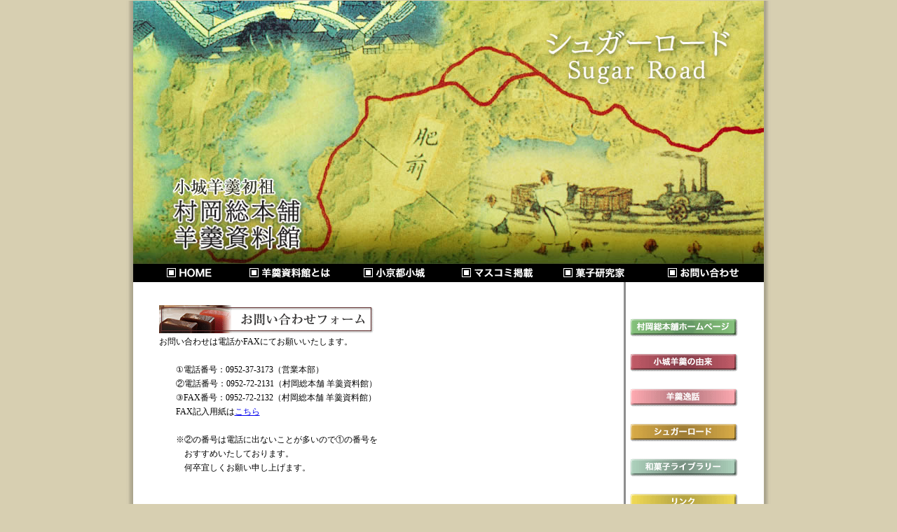

--- FILE ---
content_type: text/html
request_url: http://m-youkansiryoukan.jp/form.htm
body_size: 12542
content:
<!DOCTYPE html PUBLIC "-//W3C//DTD XHTML 1.0 Transitional//EN" "http://www.w3.org/TR/xhtml1/DTD/xhtml1-transitional.dtd">
<html xmlns="http://www.w3.org/1999/xhtml"><!-- InstanceBegin template="/Templates/body_format.dwt" codeOutsideHTMLIsLocked="false" -->
<head>
<meta http-equiv="Content-Type" content="text/html; charset=Shift_JIS"; />
<!-- InstanceBeginEditable name="doctitle" -->
<title>羊羹資料館｜お問い合わせフォーム｜</title>
<!-- InstanceEndEditable -->
<!-- InstanceBeginEditable name="head" -->
<style type="text/css">
<!--
.style3 {color: #FF0000}
.style3 {color: #FFFFFF}
-->
</style>
<link href="css/size.css" rel="stylesheet" type="text/css" />
<!-- InstanceEndEditable -->
<link href="css/body.css" rel="stylesheet" type="text/css" />
<link href="css/right.css" rel="stylesheet" type="text/css" />
<link href="css/title.css" rel="stylesheet" type="text/css" />
<link href="css/size.css" rel="stylesheet" type="text/css" />
<script language="JavaScript" type="text/JavaScript">
<!--
<!--
function MM_preloadImages() { //v3.0
  var d=document; if(d.images){ if(!d.MM_p) d.MM_p=new Array();
    var i,j=d.MM_p.length,a=MM_preloadImages.arguments; for(i=0; i<a.length; i++)
    if (a[i].indexOf("#")!=0){ d.MM_p[j]=new Image; d.MM_p[j++].src=a[i];}}
}

function MM_swapImgRestore() { //v3.0
  var i,x,a=document.MM_sr; for(i=0;a&&i<a.length&&(x=a[i])&&x.oSrc;i++) x.src=x.oSrc;
}

function MM_findObj(n, d) { //v4.01
  var p,i,x;  if(!d) d=document; if((p=n.indexOf("?"))>0&&parent.frames.length) {
    d=parent.frames[n.substring(p+1)].document; n=n.substring(0,p);}
  if(!(x=d[n])&&d.all) x=d.all[n]; for (i=0;!x&&i<d.forms.length;i++) x=d.forms[i][n];
  for(i=0;!x&&d.layers&&i<d.layers.length;i++) x=MM_findObj(n,d.layers[i].document);
  if(!x && d.getElementById) x=d.getElementById(n); return x;
}

function MM_swapImage() { //v3.0
  var i,j=0,x,a=MM_swapImage.arguments; document.MM_sr=new Array; for(i=0;i<(a.length-2);i+=3)
   if ((x=MM_findObj(a[i]))!=null){document.MM_sr[j++]=x; if(!x.oSrc) x.oSrc=x.src; x.src=a[i+2];}
}
//-->
// メール作成処理
function createMail() {
  var address  = 'youkansiryoukan';
      address += '@muraoka-sohonpo.co.jp';
  var subject = 'お問い合わせフォーム';
  var body = 'お名前：'                 + '%0D%0A'
           + 'フリガナ：'               + '%0D%0A'
           + '会社名：'                 + '%0D%0A'
           + '郵便番号：'               + '%0D%0A'
           + '住所：'                   + '%0D%0A'
           + '電話番号：'               + '%0D%0A'
           + 'FAX番号：'                + '%0D%0A'
           + '連絡事項・お問い合わせ：' + '%0D%0A';
  location.href = 'mailto:' + address + '?subject=' + subject + '&body=' + body;
}
</script>
<style type="text/css">
<!--
-->
</style>
</head>

<body onload="MM_preloadImages('format/side_menu/issho_f2.gif','format/banner/button_f2.gif')"><div align="center"></div>
<div align="center">
  <table border="0" cellpadding="0" cellspacing="0" width="920">
    <!-- fwtable fwsrc="body.png" fwbase="body.gif" fwstyle="Dreamweaver" fwdocid = "881601125" fwnested="0" -->
    <tr>
      <td><img src="format/body/images/spacer.gif" alt="" name="undefined_2" width="10" height="1" border="0" id="undefined_2" /></td>
      <td><img src="format/body/images/spacer.gif" alt="" name="undefined_2" width="900" height="1" border="0" id="undefined_2" /></td>
      <td><img src="format/body/images/spacer.gif" alt="" name="undefined_2" width="10" height="1" border="0" id="undefined_2" /></td>
      <td><img src="format/body/images/spacer.gif" alt="" name="undefined_2" width="1" height="1" border="0" id="undefined_2" /></td>
    </tr>
    <tr>
      <td rowspan="4" background="format/body/images/body_r1_c1.gif"></td>
      <td class="title"><!-- InstanceBeginEditable name="header" -->
        <h2 class="header">小城羊羹初祖　村岡総本舗　羊羹資料館　お問い合わせフォーム</h2>
      <!-- InstanceEndEditable --></td>
      <td rowspan="4" background="format/body/images/body_r1_c3.gif"></td>
      <td><img src="format/body/images/spacer.gif" alt="" name="undefined_2" width="1" height="376" border="0" id="undefined_2" /></td>
    </tr>
    <tr>
      <td align="center" background="format/body/images/body_r2_c2.gif"><table width="880" border="0" cellspacing="0" cellpadding="0">
        <tr align="center">
          <td width="146"><a href="index.html" onmouseout="MM_swapImgRestore()" onmouseover="MM_swapImage('Image11','','format/menu/home_f2.gif',1)"><img src="format/menu/home.gif" alt="トップページへ" name="Image11" width="75" height="20" border="0" id="Image11" /></a></td>
          <td width="146"><a href="about.htm" onmouseout="MM_swapImgRestore()" onmouseover="MM_swapImage('Image12','','format/menu/about_f2.gif',1)"><img src="format/menu/about.gif" alt="羊羹資料館とは" name="Image12" width="131" height="20" border="0" id="Image12" /></a></td>
          <td width="146"><a href="ogi.htm" onmouseout="MM_swapImgRestore()" onmouseover="MM_swapImage('Image13','','format/menu/ogi_f2.gif',1)"><img src="format/menu/ogi.gif" alt="小京都小城" name="Image13" width="98" height="20" border="0" id="Image13" /></a></td>
          <td width="146"><a href="https://muraoka-sohonpo.co.jp/media" target="_blank" onmouseover="MM_swapImage('Image14','','format/menu/mascomi_f2.gif',1)" onmouseout="MM_swapImgRestore()"><img src="format/menu/mascomi.gif" alt="マスコミ掲載" name="Image14" width="110" height="20" border="0" id="Image14" /></a></td>
          <td width="146"><a href="profile.htm" onmouseout="MM_swapImgRestore()" onmouseover="MM_swapImage('kenkyu','','format/menu/kenkyu_f2.gif',1);"><img src="format/menu/kenkyu.gif" alt="菓子研究家" name="kenkyu" width="112" height="20" border="0" id="kenkyu" /></a></td>
          <td width="150"><a href="form.htm" onmouseout="MM_swapImgRestore()" onmouseover="MM_swapImage('Image16','','format/menu/contact_f2.gif',1)"><img src="format/menu/contact.gif" alt="お問い合わせ" name="Image16" width="110" height="20" border="0" id="Image16" /></a></td>
        </tr>
      </table></td>
      <td><img src="format/body/images/spacer.gif" alt="" name="undefined_2" width="1" height="26" border="0" id="undefined_2" /></td>
    </tr>
    <tr>
      <td align="center" valign="top" class="body_bg"><table width="871" height="21" border="0" cellpadding="0" cellspacing="0">
        <tr align="center">
          <td width="674" valign="top" class="center_body"><!-- InstanceBeginEditable name="body" -->
            <table width="600" border="0" cellspacing="0" cellpadding="0">
              <tr valign="top">
                <td width="600"><h3 class="h3_form">お問い合わせフォーム</h3>
                  <p class="honbun">お問い合わせは電話かFAXにてお願いいたします。<br><br>
　　①電話番号：0952-37-3173（営業本部）<br>
　　②電話番号：0952-72-2131（村岡総本舗 羊羹資料館）<br>
　　③FAX番号：0952-72-2132（村岡総本舗 羊羹資料館）<br>
　　FAX記入用紙は<a href="/pdf/お問い合わせ.pdf">こちら</a><br>
　　<br>
　　※②の番号は電話に出ないことが多いので①の番号を<br>
　　　おすすめいたしております。<br>
　　　何卒宜しくお願い申し上げます。<br>

<!-- 
　　メールアドレス：<a href="#" onclick="createMail(); return false;"><img src="../img/mail.png" border="0"></a><br>
-->
</p></td>
                </tr>
            </table>
            <!-- InstanceEndEditable --></td>
          <td width="26"><img src="spacer.gif" width="26" height="1" /></td>
          <td width="171" valign="top" class="right_body"><div align="center">
              <table width="160" border="0" align="center" cellpadding="0" cellspacing="0">
                <tr>
                  <td height="50" align="center" valign="top"><a href="http://www.muraoka-sohonpo.co.jp/" target="_blank" onmouseover="MM_swapImage('Image17','','format/side_menu/tohome_f2.gif',0)" onmouseout="MM_swapImgRestore()"><img src="format/side_menu/tohome.gif" alt="村岡総本舗ホームページ" name="Image17" width="158" height="28" border="0" id="Image17" /></a></td>
                </tr>
                <tr>
                  <td height="50" align="center" valign="top"><a href="history.htm" onmouseout="MM_swapImgRestore()" onmouseover="MM_swapImage('Image18','','format/side_menu/history_f2.gif',1)"><img src="format/side_menu/history.gif" alt="小城羊羹の由来" name="Image18" width="158" height="28" border="0" id="Image18" /></a></td>
                </tr>
                <tr>
                  <td height="50" align="center" valign="top"><a href="episode.htm" onmouseout="MM_swapImgRestore()" onmouseover="MM_swapImage('Image19','','format/side_menu/episode_f2.gif',1)"><img src="format/side_menu/episode.gif" alt="羊羹逸話" name="Image19" width="158" height="28" border="0" id="Image19" /></a></td>
                </tr>
                <tr>
                  <td height="50" align="center" valign="top"><a href="sugerroad.htm" onmouseout="MM_swapImgRestore()" onmouseover="MM_swapImage('Image20','','format/side_menu/sugerroad_f2.gif',0)"><img src="format/side_menu/sugerroad.gif" alt="シュガーロード" name="Image20" width="158" height="28" border="0" id="Image20" /></a></td>
                </tr>
                <tr>
                  <td height="50" align="center" valign="top"><a href="library.htm" onmouseout="MM_swapImgRestore()" onmouseover="MM_swapImage('library','','format/side_menu/library_f2.gif',1);"><img src="format/side_menu/library.gif" alt="和菓子ライブラリー" name="library" width="158" height="28" border="0" id="library" /></a></td>
                </tr>
                <tr>
                  <td height="50" align="center" valign="top"><a href="link.htm" onmouseout="MM_swapImgRestore()" onmouseover="MM_swapImage('Image221','','format/side_menu/link_f2.gif',0)"><img src="format/side_menu/link.gif" alt="リンク" name="Image221" width="158" height="28" border="0" id="Image22" /></a></td>
                </tr>
                <tr>
                	<td height="38" align="center" valign="top"><div align="left">
                		<p><a href="http://www.m-youkansiryoukan.jp/book_form.htm" onMouseOut="MM_swapImgRestore();" onMouseOver="MM_swapImage('issho','','format/side_menu/issho_f2.gif',1);"><img name="issho" src="format/side_menu/issho.gif" width="158" height="45" border="0" alt=" お菓子と一緒にお買い求めの方" /></a></p>
                		</div></td>
                	</tr>
                <tr>
                	<td height="160" align="center" valign="top"><a href="letter.html"><img name="letter" src="format/banner/letter.jpg" width="150" height="150" border="0" id="letter" alt="絵はがき「シュガーロード長崎街道をゆく」" /></a> <a href="book_form.htm" onmouseout="MM_swapImgRestore()" onmouseover="MM_swapImage('Image231','','format/banner/button_f2.gif',1)"></a></td>
                	</tr>
                <tr>
                  <td align="center" valign="top"><div class="kashi_banner">肥前の菓子　シュガーロード長崎街道を行く　村岡安廣著（佐賀新聞社発行）</div>
                  	<a href="book_form.htm" onmouseout="MM_swapImgRestore()" onmouseover="MM_swapImage('Image23','','format/banner/button_f2.gif',1)"><img src="format/banner/button.gif" alt="ご注文はこちらからどうぞ" name="Image23" width="160" height="20" border="0" id="Image23" /></a></td>
                </tr>
              </table>
              <p><a href="book_form.htm" onmouseout="MM_swapImgRestore()" onmouseover="MM_swapImage('Image23','','format/banner/button_f2.gif',1)"></a></p>
              <p>　</p>
              <p><br />
                <br />
                <br />
                <br />
              </p>
          </div></td>
        </tr>
      </table></td>
      <td><img src="format/body/images/spacer.gif" alt="" name="undefined_2" width="1" height="98" border="0" id="undefined_2" /></td>
    </tr>
    <tr>
      <td class="fotter">COPYRIGHT (C)2008村岡総本舗 ALL RIGHTS RESERVED </td>
      <td><img src="format/body/images/spacer.gif" alt="" name="undefined_2" width="1" height="60" border="0" id="undefined_2" /></td>
    </tr>
  </table>
</div>

<!--Google Analytics-->
<script type="text/javascript">

  var _gaq = _gaq || [];
  _gaq.push(['_setAccount', 'UA-5090088-6']);
  _gaq.push(['_trackPageview']);

  (function() {
    var ga = document.createElement('script'); ga.type = 'text/javascript'; ga.async = true;
    ga.src = ('https:' == document.location.protocol ? 'https://ssl' : 'http://www') + '.google-analytics.com/ga.js';
    var s = document.getElementsByTagName('script')[0]; s.parentNode.insertBefore(ga, s);
  })();

</script>
</body>
<!-- InstanceEnd --></html>

--- FILE ---
content_type: text/css
request_url: http://m-youkansiryoukan.jp/css/size.css
body_size: 710
content:
.h12g20 {
	font-family: "繝偵Λ繧ｮ繝手ｧ偵ざ Pro W3", Osaka, "�ｭ�ｳ �ｰ繧ｴ繧ｷ繝�け";
	font-size: 12px;
	line-height: 20px;
}
.h14g24brown {
	font-family: "繝偵Λ繧ｮ繝手ｧ偵ざ Pro W3", Osaka, "�ｭ�ｳ �ｰ繧ｴ繧ｷ繝�け";
	font-size: 14px;
	line-height: 24px;
	color: #663333;
	text-align: left;
}
.h12g16 {
	font-family: "繝偵Λ繧ｮ繝手ｧ偵ざ Pro W3", Osaka, "�ｭ�ｳ �ｰ繧ｴ繧ｷ繝�け";
	font-size: 12px;
	line-height: 16px;
	text-align: left;
}
.h12g16c {
	font-family: "繝偵Λ繧ｮ繝手ｧ偵ざ Pro W3", Osaka, "�ｭ�ｳ �ｰ繧ｴ繧ｷ繝�け";
	font-size: 12px;
	line-height: 16px;
}
.h10g12 {
	font-family: "繝偵Λ繧ｮ繝手ｧ偵ざ Pro W3", Osaka, "�ｭ�ｳ �ｰ繧ｴ繧ｷ繝�け";
	font-size: 10px;
	line-height: 12px;
	text-align: left;
}


--- FILE ---
content_type: text/css
request_url: http://m-youkansiryoukan.jp/css/body.css
body_size: 2294
content:
body {
	text-align: center;
	margin: 0px;
	padding: 0px;
	background-color: #D7CFB1;
}
.body_bg {
	background-image: url(../format/body/images/body_r3_c2.gif);
	background-repeat: repeat;
	background-position: center top;
	text-align: center;
}
.fotter {
	background-image: url(../format/body/images/body_r4_c2.gif);
	background-position: center top;
	display: block;
	height: 50px;
	width: 900px;
	text-align: center;
	background-color: #D7CFB1;
	background-repeat: no-repeat;
	font-family: "繝偵Λ繧ｮ繝手ｧ偵ざ Pro W3", Osaka, "�ｭ�ｳ �ｰ繧ｴ繧ｷ繝�け";
	font-size: 10px;
	line-height: 14px;
	color: #FFFFFF;
	padding-top: 20px;
}
.right_body {
	display: block;
	padding-top: 50px;
}
.center_body {
	padding-top: 30px;
}
p {
	margin: 0px;
	padding: 0px;
}
.top_siryo {
	font-family: "繝偵Λ繧ｮ繝手ｧ偵ざ Pro W3", Osaka, "�ｭ�ｳ �ｰ繧ｴ繧ｷ繝�け";
	font-size: 12px;
	line-height: 20px;
	margin-top: 10px;
	margin-bottom: 10px;
	text-align: left;
	padding: 0px;
}
.top_siryo li {
	padding-left: 0px;
	list-style-type: square;
	list-style-position: outside;
	margin-left: 20px;
}
.honbun {
	font-family: "繝偵Λ繧ｮ繝手ｧ偵ざ Pro W3", Osaka, "�ｭ�ｳ �ｰ繧ｴ繧ｷ繝�け";
	font-size: 12px;
	line-height: 20px;
	text-align: left;
	margin-bottom: 5px;
	vertical-align: bottom;
}
.honbun_right {
	font-family: "繝偵Λ繧ｮ繝手ｧ偵ざ Pro W3", Osaka, "�ｭ�ｳ �ｰ繧ｴ繧ｷ繝�け";
	font-size: 12px;
	line-height: 20px;
	text-align: right;
	margin-bottom: 5px;
}
.image_right {
	float: right;
	padding-right: 0px;
	margin-left: 14px;
}
.list_indent1 {
	display: list-item;
	padding-top: 0px;
	padding-bottom: 0px;
	list-style-type: square;
	margin-top: 0px;
	margin-bottom: 0px;
}
.image_left {
	float: left;
	margin-right: 14px;
}
.indent1 {
	margin-top: 0px;
	margin-right: 0px;
	margin-bottom: 0px;
	margin-left: 20px;
}
.indent2 {
	margin-top: 0px;
	margin-right: 0px;
	margin-bottom: 0px;
	margin-left: 30px;
}
h4 {
	margin: 0px;
	padding: 0px;
}
h3 {
	margin: 0px;
	padding: 0px;
}
h2 {
	margin: 0px;
	padding: 0px;
}
h1 {
	margin: 0px;
	padding: 0px;
}
h5 {
	margin: 0px;
	padding: 0px;
}
.image_clear {
	clear: both;
}
.honbun2 {
	font-family: "繝偵Λ繧ｮ繝手ｧ偵ざ Pro W3", Osaka, "�ｭ�ｳ �ｰ繧ｴ繧ｷ繝�け";
	font-size: 12px;
	line-height: 20px;
	text-align: left;
	vertical-align: bottom;
	margin-left: 24px;
}


--- FILE ---
content_type: text/css
request_url: http://m-youkansiryoukan.jp/css/right.css
body_size: 685
content:
right_body {
	display: block;
	width: 171px;
	padding-top: 50px;
	padding-right: 0px;
	padding-bottom: 0px;
	padding-left: 0px;
}
.kashi_banner {
	background-image: url(../format/banner/yokansiryokan.jpg);
	background-repeat: no-repeat;
	background-position: center top;
	text-indent: -9999px;
	display: block;
	height: 230px;
	width: 150px;
	vertical-align: baseline;
	margin-right: auto;
	margin-left: auto;
}
banner_kashi {
	background-image: url(../format/banner/hizennokashi.gif);
	background-repeat: no-repeat;
	background-position: center top;
	text-indent: -9999px;
	display: block;
	margin: 0px;
	padding: 00px;
	height: 314px;
	width: 158px;
}


--- FILE ---
content_type: text/css
request_url: http://m-youkansiryoukan.jp/css/title.css
body_size: 12339
content:
.top_sugerroad {
	height: 46px;
	width: 285px;
	padding-top: 5px;
	padding-right: 0px;
	padding-bottom: 5px;
	padding-left: 0px;
	text-indent: -9999px;
	background-image: url(../toppage/suger_road.gif);
	background-repeat: no-repeat;
	background-position: left center;
}
.title {
}
.header {
	background-image: url(../format/body/images/body_r1_c2.jpg);
	background-repeat: no-repeat;
	text-indent: -9999px;
	display: block;
	margin: 0px;
	padding: 0px;
	height: 376px;
	width: 900px;
}
.top_muraoka {
	background-image: url(../toppage/siryokan.gif);
	background-repeat: no-repeat;
	background-position: left center;
	text-indent: -9999px;
	display: block;
	margin: 0px;
	height: 27px;
	width: 285px;
	padding-top: 5px;
	padding-right: 0px;
	padding-bottom: 5px;
	padding-left: 0px;
}
.h3_about {
	background-image: url(../about/sub/about.gif);
	background-repeat: no-repeat;
	background-position: left center;
	text-indent: -9999px;
	display: block;
	height: 40px;
	width: 600px;
	margin-top: 0px;
	padding-top: 0px;
	padding-right: 0px;
	padding-bottom: 5px;
	padding-left: 0px;
}
.h3_letter {
	background-image: url(../letter/title/letter.gif);
	background-repeat: no-repeat;
	background-position: left center;
	text-indent: -9999px;
	display: block;
	height: 40px;
	width: 600px;
	margin-top: 0px;
	padding-top: 0px;
	padding-right: 0px;
	padding-bottom: 5px;
	padding-left: 0px;
}
.h4_youkanshiryoukan {
	background-image: url(../about/sub/youkansiryokan.gif);
	background-repeat: no-repeat;
	background-position: left center;
	text-indent: -9999px;
	display: block;
	margin: 0px;
	height: 25px;
	width: 600px;
	padding-top: 10px;
	padding-right: 0px;
	padding-bottom: 5px;
	padding-left: 0px;
}
.h4_okoshinokatahe {
	background-image: url(../about/sub/access.gif);
	background-repeat: no-repeat;
	background-position: left center;
	text-indent: -9999px;
	display: block;
	margin: 0px;
	height: 25px;
	width: 600px;
	padding-top: 10px;
	padding-right: 0px;
	padding-bottom: 5px;
	padding-left: 0px;
}
.h3_ogi {
	background-image: url(../ogi/sub/ogi.gif);
	background-repeat: no-repeat;
	background-position: left center;
	text-indent: -9999px;
	display: block;
	height: 40px;
	width: 600px;
	margin-top: 0px;
	padding-top: 0px;
	padding-right: 0px;
	padding-bottom: 5px;
	padding-left: 0px;
}
.h4_ogimidokoro {
	background-image: url(../ogi/sub/annai.gif);
	background-repeat: no-repeat;
	background-position: left center;
	text-indent: -9999px;
	display: block;
	margin: 0px;
	height: 25px;
	width: 600px;
	padding-top: 10px;
	padding-right: 0px;
	padding-bottom: 5px;
	padding-left: 0px;
}
.h4_ogiaccess {
	background-image: url(../ogi/sub/access.gif);
	background-repeat: no-repeat;
	background-position: left center;
	text-indent: -9999px;
	display: block;
	margin: 0px;
	height: 25px;
	width: 600px;
	padding-top: 10px;
	padding-right: 0px;
	padding-bottom: 5px;
	padding-left: 0px;
}
.h4_ogikanko {
	background-image: url(../ogi/sub/contact.gif);
	background-repeat: no-repeat;
	background-position: left center;
	text-indent: -9999px;
	display: block;
	margin: 0px;
	height: 25px;
	width: 600px;
	padding-top: 10px;
	padding-right: 0px;
	padding-bottom: 5px;
	padding-left: 0px;
}
.h3_form {
	background-image: url(../form/sub/form.gif);
	background-repeat: no-repeat;
	background-position: left center;
	text-indent: -9999px;
	display: block;
	height: 40px;
	width: 600px;
	margin-top: 0px;
	padding-top: 0px;
	padding-right: 0px;
	padding-bottom: 5px;
	padding-left: 0px;
}
.h3_history {
	background-image: url(../history/sub/history.gif);
	background-repeat: no-repeat;
	background-position: left center;
	text-indent: -9999px;
	display: block;
	height: 40px;
	width: 600px;
	margin-top: 0px;
	padding-top: 0px;
	padding-right: 0px;
	padding-bottom: 5px;
	padding-left: 0px;
}
.h4_chumon {
	background-image: url(../letter/title/chumon.gif);
	background-repeat: no-repeat;
	background-position: left center;
	text-indent: -9999px;
	display: block;
	height: 25px;
	width: 600px;
	padding-top: 10px;
	padding-right: 0px;
	padding-bottom: 5px;
	padding-left: 0px;
	margin-top: 0px;
	margin-right: auto;
	margin-bottom: 0px;
	margin-left: auto;
}
.h4_history_hitsuji {
	background-image: url(../history/sub/hitsuji.gif);
	background-repeat: no-repeat;
	background-position: left center;
	text-indent: -9999px;
	display: block;
	margin: 0px;
	height: 25px;
	width: 600px;
	padding-top: 10px;
	padding-right: 0px;
	padding-bottom: 5px;
	padding-left: 0px;
}
.h4_history_beising {
	background-image: url(../history/sub/beijing.gif);
	background-repeat: no-repeat;
	background-position: left center;
	text-indent: -9999px;
	display: block;
	margin: 0px;
	height: 25px;
	width: 600px;
	padding-top: 10px;
	padding-right: 0px;
	padding-bottom: 5px;
	padding-left: 0px;
}
.h4_history_bizyutsuhin {
	background-image: url(../history/sub/bizyutsu.gif);
	background-repeat: no-repeat;
	background-position: left center;
	text-indent: -9999px;
	display: block;
	margin: 0px;
	height: 25px;
	width: 600px;
	padding-top: 10px;
	padding-right: 0px;
	padding-bottom: 5px;
	padding-left: 0px;
}
.h4_history_sugerroad {
	background-image: url(../history/sub/sugerroad.gif);
	background-repeat: no-repeat;
	background-position: left center;
	text-indent: -9999px;
	display: block;
	margin: 0px;
	height: 25px;
	width: 600px;
	padding-top: 10px;
	padding-right: 0px;
	padding-bottom: 5px;
	padding-left: 0px;
}
.h3_episode {
	background-image: url(../episode/sub/episode.gif);
	background-repeat: no-repeat;
	background-position: left center;
	text-indent: -9999px;
	display: block;
	height: 40px;
	width: 600px;
	margin-top: 0px;
	padding-top: 0px;
	padding-right: 0px;
	padding-bottom: 5px;
	padding-left: 0px;
}
.h4_episode_atsumono {
	background-image: url(../episode/sub/atsumono.gif);
	background-repeat: no-repeat;
	background-position: left center;
	text-indent: -9999px;
	display: block;
	margin: 0px;
	height: 25px;
	width: 600px;
	padding-top: 10px;
	padding-right: 0px;
	padding-bottom: 5px;
	padding-left: 0px;
}
.h4_episode_2000 {
	background-image: url(../episode/sub/nisen.gif);
	background-repeat: no-repeat;
	background-position: left center;
	text-indent: -9999px;
	display: block;
	margin: 0px;
	height: 25px;
	width: 600px;
	padding-top: 10px;
	padding-right: 0px;
	padding-bottom: 5px;
	padding-left: 0px;
}
.h4_episode_seicho {
	background-image: url(../episode/sub/matsumoto.gif);
	background-repeat: no-repeat;
	background-position: left center;
	text-indent: -9999px;
	display: block;
	margin: 0px;
	height: 25px;
	width: 600px;
	padding-top: 10px;
	padding-right: 0px;
	padding-bottom: 5px;
	padding-left: 0px;
}
.h3_sugerroad {
	background-image: url(../sugerroad/sub/sugerroad.gif);
	background-repeat: no-repeat;
	background-position: left center;
	text-indent: -9999px;
	display: block;
	height: 40px;
	width: 600px;
	margin-top: 0px;
	padding-top: 0px;
	padding-right: 0px;
	padding-bottom: 5px;
	padding-left: 0px;
}
.h3_link {
	background-image: url(../link/sub/link.gif);
	background-repeat: no-repeat;
	background-position: left center;
	text-indent: -9999px;
	display: block;
	height: 40px;
	width: 600px;
	margin-top: 0px;
	padding-top: 0px;
	padding-right: 0px;
	padding-bottom: 5px;
	padding-left: 0px;
}
.h3_library {
	background-image: url(../library/sub/library.gif);
	background-repeat: no-repeat;
	background-position: left center;
	text-indent: -9999px;
	display: block;
	height: 40px;
	width: 600px;
	margin-top: 0px;
	padding-top: 0px;
	padding-right: 0px;
	padding-bottom: 5px;
	padding-left: 0px;
}
.h4_library_Ikkokko {
	background-image: url(../library/sub/ikoko.gif);
	background-repeat: no-repeat;
	background-position: left center;
	text-indent: -9999px;
	display: block;
	margin: 0px;
	height: 25px;
	width: 600px;
	padding-top: 10px;
	padding-right: 0px;
	padding-bottom: 5px;
	padding-left: 0px;
}
.h3_bookform {
	background-image: url(../book_form/sub/book_form.gif);
	background-repeat: no-repeat;
	background-position: left center;
	text-indent: -9999px;
	display: block;
	height: 40px;
	width: 600px;
	margin-top: 0px;
	padding-top: 0px;
	padding-right: 0px;
	padding-bottom: 5px;
	padding-left: 0px;
}
.h4_d1 {
	background-image: url(../hizennnokashi/sub/d1.gif);
	background-repeat: no-repeat;
	background-position: left center;
	text-indent: -9999px;
	display: block;
	margin: 0px;
	height: 25px;
	width: 600px;
	padding-top: 10px;
	padding-right: 0px;
	padding-bottom: 5px;
	padding-left: 0px;
}
.h4_d2 {
	background-image: url(../hizennnokashi/sub/d2.gif);
	background-repeat: no-repeat;
	background-position: left center;
	text-indent: -9999px;
	display: block;
	margin: 0px;
	height: 25px;
	width: 600px;
	padding-top: 10px;
	padding-right: 0px;
	padding-bottom: 5px;
	padding-left: 0px;
}
.h4_d3 {
	background-image: url(../hizennnokashi/sub/d3.gif);
	background-repeat: no-repeat;
	background-position: left center;
	text-indent: -9999px;
	display: block;
	margin: 0px;
	height: 25px;
	width: 600px;
	padding-top: 10px;
	padding-right: 0px;
	padding-bottom: 5px;
	padding-left: 0px;
}
.h4_d4 {
	background-image: url(../hizennnokashi/sub/d4.gif);
	background-repeat: no-repeat;
	background-position: left center;
	text-indent: -9999px;
	display: block;
	margin: 0px;
	height: 25px;
	width: 600px;
	padding-top: 10px;
	padding-right: 0px;
	padding-bottom: 5px;
	padding-left: 0px;
}
.h4_d5 {
	background-image: url(../hizennnokashi/sub/d5.gif);
	background-repeat: no-repeat;
	background-position: left center;
	text-indent: -9999px;
	display: block;
	margin: 0px;
	height: 25px;
	width: 600px;
	padding-top: 10px;
	padding-right: 0px;
	padding-bottom: 5px;
	padding-left: 0px;
}
.h4_d6 {
	background-image: url(../hizennnokashi/sub/d6.gif);
	background-repeat: no-repeat;
	background-position: left center;
	text-indent: -9999px;
	display: block;
	margin: 0px;
	height: 25px;
	width: 600px;
	padding-top: 10px;
	padding-right: 0px;
	padding-bottom: 5px;
	padding-left: 0px;
}
.h4_d7 {
	background-image: url(../hizennnokashi/sub/d7.gif);
	background-repeat: no-repeat;
	background-position: left center;
	text-indent: -9999px;
	display: block;
	margin: 0px;
	height: 25px;
	width: 600px;
	padding-top: 10px;
	padding-right: 0px;
	padding-bottom: 5px;
	padding-left: 0px;
}
.h4_d8 {
	background-image: url(../hizennnokashi/sub/d8.gif);
	background-repeat: no-repeat;
	background-position: left center;
	text-indent: -9999px;
	display: block;
	margin: 0px;
	height: 25px;
	width: 600px;
	padding-top: 10px;
	padding-right: 0px;
	padding-bottom: 5px;
	padding-left: 0px;
}
.h4_d9 {
	background-image: url(../hizennnokashi/sub/d9.gif);
	background-repeat: no-repeat;
	background-position: left center;
	text-indent: -9999px;
	display: block;
	margin: 0px;
	height: 25px;
	width: 600px;
	padding-top: 10px;
	padding-right: 0px;
	padding-bottom: 5px;
	padding-left: 0px;
}
.h4_d10 {
	background-image: url(../hizennnokashi/sub/d10.gif);
	background-repeat: no-repeat;
	background-position: left center;
	text-indent: -9999px;
	display: block;
	margin: 0px;
	height: 25px;
	width: 600px;
	padding-top: 10px;
	padding-right: 0px;
	padding-bottom: 5px;
	padding-left: 0px;
}
.h4_d11 {
	background-image: url(../hizennnokashi/sub/d11.gif);
	background-repeat: no-repeat;
	background-position: left center;
	text-indent: -9999px;
	display: block;
	margin: 0px;
	height: 25px;
	width: 600px;
	padding-top: 10px;
	padding-right: 0px;
	padding-bottom: 5px;
	padding-left: 0px;
}
.h4_d12 {
	background-image: url(../hizennnokashi/sub/d12.gif);
	background-repeat: no-repeat;
	background-position: left center;
	text-indent: -9999px;
	display: block;
	margin: 0px;
	height: 25px;
	width: 600px;
	padding-top: 10px;
	padding-right: 0px;
	padding-bottom: 5px;
	padding-left: 0px;
}
.h3_profile {
	background-image: url(../profile/sub/profile.gif);
	background-repeat: no-repeat;
	background-position: left center;
	text-indent: -9999px;
	display: block;
	height: 40px;
	width: 600px;
	margin-top: 0px;
	padding-top: 0px;
	padding-right: 0px;
	padding-bottom: 5px;
	padding-left: 0px;
}
.h3_dantaiform {
	background-image: url(../dantai_form/sub/form.gif);
	background-repeat: no-repeat;
	background-position: left center;
	text-indent: -9999px;
	display: block;
	height: 40px;
	width: 600px;
	margin-top: 0px;
	padding-top: 0px;
	padding-right: 0px;
	padding-bottom: 5px;
	padding-left: 0px;
}
